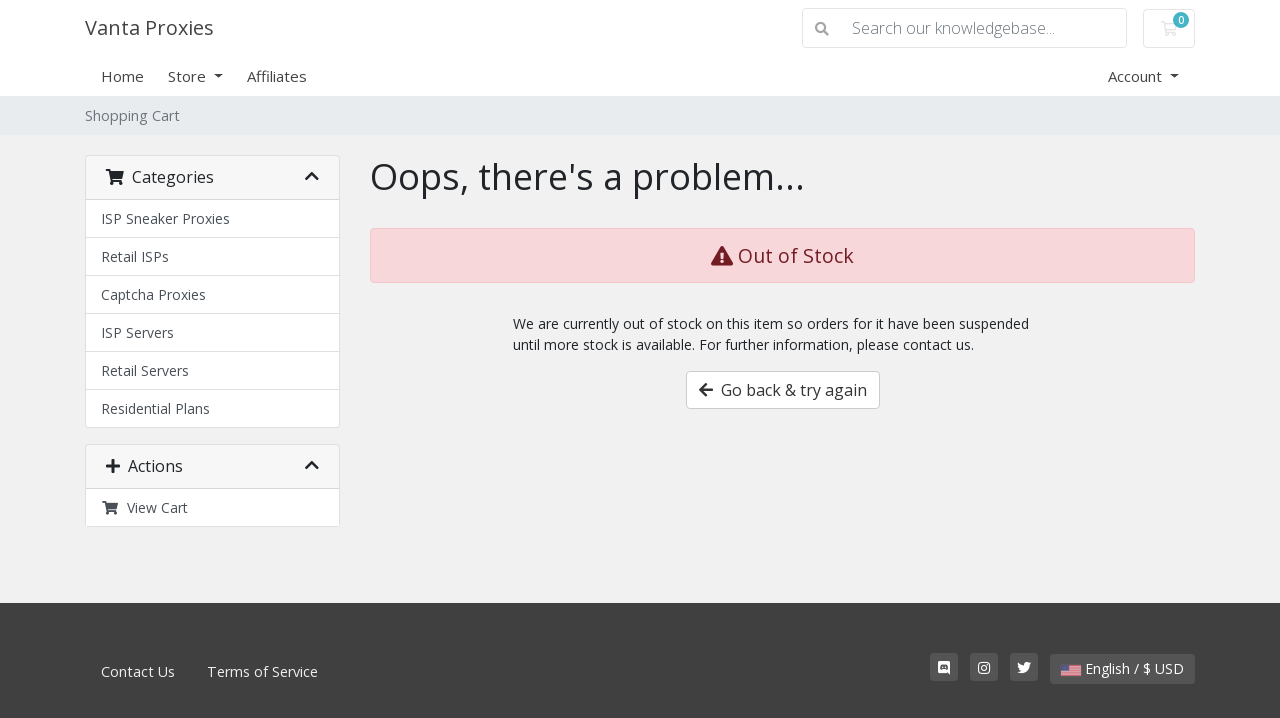

--- FILE ---
content_type: text/html; charset=utf-8
request_url: https://vantaproxies.com/dash/store/residential-plans/resi-beta-5gb-plan
body_size: 5108
content:
<!doctype html>
<html lang="en">
<head>
    <meta charset="utf-8" />
    <meta name="viewport" content="width=device-width, initial-scale=1, shrink-to-fit=no">
    <title>Shopping Cart - Vanta Proxies</title>
    <!-- Styling -->
<link href="https://fonts.googleapis.com/css2?family=Open+Sans:wght@300;400;600&display=swap" rel="stylesheet">
<link href="/dash/templates/twenty-one/css/all.min.css?v=a38336" rel="stylesheet">
<link href="/dash/templates/twenty-one/css/theme.min.css?v=a38336" rel="stylesheet">
<link href="/dash/assets/css/fontawesome-all.min.css" rel="stylesheet">

<script>
    var csrfToken = 'f22ba33474cd94a5cdf595830f34c3ee633dbdfe',
        markdownGuide = 'Markdown Guide',
        locale = 'en',
        saved = 'saved',
        saving = 'autosaving',
        whmcsBaseUrl = "/dash",
        requiredText = 'Required',
        recaptchaSiteKey = "";
</script>
<script src="/dash/templates/twenty-one/js/scripts.min.js?v=a38336"></script>

    <script async src="https://www.googletagmanager.com/gtag/js?id=G-4MF253N4BB"></script>
<script>
  window.dataLayer = window.dataLayer || [];
  function gtag(){dataLayer.push(arguments);}
  gtag('js', new Date());
  gtag('config', 'G-4MF253N4BB', {
  'cookie_domain': '/vantaproxies.com'
});
</script>

</head>
<body class="primary-bg-color" data-phone-cc-input="1">

    

    <header id="header" class="header">
        
        <div class="navbar navbar-light">
            <div class="container">
                <a class="navbar-brand mr-3" href="/dash/index.php">
                                            Vanta Proxies
                                    </a>

                <form method="post" action="/dash/knowledgebase/search" class="form-inline ml-auto">
<input type="hidden" name="token" value="f22ba33474cd94a5cdf595830f34c3ee633dbdfe" />
                    <div class="input-group search d-none d-xl-flex">
                        <div class="input-group-prepend">
                            <button class="btn btn-default" type="submit">
                                <i class="fas fa-search"></i>
                            </button>
                        </div>
                        <input class="form-control appended-form-control font-weight-light" type="text" name="search" placeholder="Search our knowledgebase...">
                    </div>
                </form>

                <ul class="navbar-nav toolbar">
                    <li class="nav-item ml-3">
                        <a class="btn nav-link cart-btn" href="/dash/cart.php?a=view">
                            <i class="far fa-shopping-cart fa-fw"></i>
                            <span class="badge badge-info">0</span>
                            <span class="sr-only">Shopping Cart</span>
                        </a>
                    </li>
                    <li class="nav-item ml-3 d-xl-none">
                        <button class="btn nav-link" type="button" data-toggle="collapse" data-target="#mainNavbar">
                            <span class="fas fa-bars fa-fw"></span>
                        </button>
                    </li>
                </ul>
            </div>
        </div>
        <div class="navbar navbar-expand-xl main-navbar-wrapper">
            <div class="container">
                <div class="collapse navbar-collapse" id="mainNavbar">
                    <form method="post" action="/dash/knowledgebase/search" class="d-xl-none">
<input type="hidden" name="token" value="f22ba33474cd94a5cdf595830f34c3ee633dbdfe" />
                        <div class="input-group search w-100 mb-2">
                            <div class="input-group-prepend">
                                <button class="btn btn-default" type="submit">
                                    <i class="fas fa-search"></i>
                                </button>
                            </div>
                            <input class="form-control prepended-form-control" type="text" name="search" placeholder="Search our knowledgebase...">
                        </div>
                    </form>
                    <ul id="nav" class="navbar-nav mr-auto">
                            <li menuItemName="Home" class="d-block no-collapse" id="Primary_Navbar-Home">
        <a class="pr-4" href="/dash/index.php">
                        Home
                    </a>
            </li>
    <li menuItemName="Store" class="d-block dropdown no-collapse" id="Primary_Navbar-Store">
        <a class="pr-4 dropdown-toggle" data-toggle="dropdown" aria-haspopup="true" aria-expanded="false" href="#">
                        Store
                    </a>
                    <ul class="dropdown-menu">
                                                <li menuItemName="Browse Products Services" class="dropdown-item" id="Primary_Navbar-Store-Browse_Products_Services">
                        <a href="/dash/store" class="dropdown-item px-2 py-0">
                                                        Browse All
                                                    </a>
                    </li>
                                                                <div class="dropdown-divider"></div>
                                                                <li menuItemName="ISP Sneaker Proxies" class="dropdown-item" id="Primary_Navbar-Store-ISP_Sneaker_Proxies">
                        <a href="/dash/store/isp-proxies" class="dropdown-item px-2 py-0">
                                                        ISP Sneaker Proxies
                                                    </a>
                    </li>
                                                                <li menuItemName="Retail ISPs" class="dropdown-item" id="Primary_Navbar-Store-Retail_ISPs">
                        <a href="/dash/store/retail-isps" class="dropdown-item px-2 py-0">
                                                        Retail ISPs
                                                    </a>
                    </li>
                                                                <li menuItemName="Captcha Proxies" class="dropdown-item" id="Primary_Navbar-Store-Captcha_Proxies">
                        <a href="/dash/store/captcha-proxies" class="dropdown-item px-2 py-0">
                                                        Captcha Proxies
                                                    </a>
                    </li>
                                                                <li menuItemName="ISP Servers" class="dropdown-item" id="Primary_Navbar-Store-ISP_Servers">
                        <a href="/dash/store/servers" class="dropdown-item px-2 py-0">
                                                        ISP Servers
                                                    </a>
                    </li>
                                                                <li menuItemName="Retail Servers" class="dropdown-item" id="Primary_Navbar-Store-Retail_Servers">
                        <a href="/dash/store/retail-servers" class="dropdown-item px-2 py-0">
                                                        Retail Servers
                                                    </a>
                    </li>
                                                                <li menuItemName="Residential Plans" class="dropdown-item" id="Primary_Navbar-Store-Residential_Plans">
                        <a href="/dash/store/residential-plans" class="dropdown-item px-2 py-0">
                                                        Residential Plans
                                                    </a>
                    </li>
                                        </ul>
            </li>
    <li menuItemName="Affiliates" class="d-block" id="Primary_Navbar-Affiliates">
        <a class="pr-4" href="/dash/affiliates.php">
                        Affiliates
                    </a>
            </li>
    <li class="d-none dropdown collapsable-dropdown">
        <a class="dropdown-toggle" href="#" id="navbarDropdownMenu" role="button" data-toggle="dropdown" aria-haspopup="true" aria-expanded="false">
            More
        </a>
        <ul class="collapsable-dropdown-menu dropdown-menu" aria-labelledby="navbarDropdownMenu">
        </ul>
    </li>
                    </ul>
                    <ul class="navbar-nav ml-auto">
                            <li menuItemName="Account" class="d-block no-collapse dropdown no-collapse" id="Secondary_Navbar-Account">
        <a class=" dropdown-toggle" data-toggle="dropdown" aria-haspopup="true" aria-expanded="false" href="#">
                        Account
                    </a>
                    <ul class="dropdown-menu dropdown-menu-right">
                                                <li menuItemName="Login" class="dropdown-item" id="Secondary_Navbar-Account-Login">
                        <a href="/dash/clientarea.php" class="dropdown-item px-2 py-0">
                                                        Login
                                                    </a>
                    </li>
                                                                <li menuItemName="Register" class="dropdown-item" id="Secondary_Navbar-Account-Register">
                        <a href="/dash/register.php" class="dropdown-item px-2 py-0">
                                                        Register
                                                    </a>
                    </li>
                                                                <div class="dropdown-divider"></div>
                                                                <li menuItemName="Forgot Password?" class="dropdown-item" id="Secondary_Navbar-Account-Forgot_Password?">
                        <a href="/dash/password/reset" class="dropdown-item px-2 py-0">
                                                        Forgot Password?
                                                    </a>
                    </li>
                                        </ul>
            </li>
                    </ul>
                </div>
            </div>
        </div>
    </header>

    
    <nav class="master-breadcrumb" aria-label="breadcrumb">
        <div class="container">
            <ol class="breadcrumb">
            <li class="breadcrumb-item active" aria-current="page">
                        Shopping Cart
                    </li>
    </ol>
        </div>
    </nav>

        
    
    <section id="main-body">
        <div class="container">
            <div class="row">

                        <div class="col-12 primary-content">


<link rel="stylesheet" type="text/css" href="/dash/templates/orderforms/standard_cart/css/all.min.css?v=a38336" />
<script type="text/javascript" src="/dash/templates/orderforms/standard_cart/js/scripts.min.js?v=a38336"></script>
<div id="order-standard_cart">

    <div class="row">
        <div class="cart-sidebar">
                <div menuItemName="Categories" class="panel card card-sidebar mb-3 panel-sidebar">
        <div class="panel-heading card-header">
            <h3 class="panel-title">
                                    <i class="fas fa-shopping-cart"></i>&nbsp;
                
                Categories

                
                <i class="fas fa-chevron-up card-minimise panel-minimise pull-right float-right"></i>
            </h3>
        </div>

        
                    <div class="list-group collapsable-card-body">
                                                            <a menuItemName="ISP Sneaker Proxies" href="/dash/store/isp-proxies" class="list-group-item list-group-item-action" id="Secondary_Sidebar-Categories-ISP_Sneaker_Proxies">
                            
                            ISP Sneaker Proxies

                                                    </a>
                                                                                <a menuItemName="Retail ISPs" href="/dash/store/retail-isps" class="list-group-item list-group-item-action" id="Secondary_Sidebar-Categories-Retail_ISPs">
                            
                            Retail ISPs

                                                    </a>
                                                                                <a menuItemName="Captcha Proxies" href="/dash/store/captcha-proxies" class="list-group-item list-group-item-action" id="Secondary_Sidebar-Categories-Captcha_Proxies">
                            
                            Captcha Proxies

                                                    </a>
                                                                                <a menuItemName="ISP Servers" href="/dash/store/servers" class="list-group-item list-group-item-action" id="Secondary_Sidebar-Categories-ISP_Servers">
                            
                            ISP Servers

                                                    </a>
                                                                                <a menuItemName="Retail Servers" href="/dash/store/retail-servers" class="list-group-item list-group-item-action" id="Secondary_Sidebar-Categories-Retail_Servers">
                            
                            Retail Servers

                                                    </a>
                                                                                <a menuItemName="Residential Plans" href="/dash/store/residential-plans" class="list-group-item list-group-item-action" id="Secondary_Sidebar-Categories-Residential_Plans">
                            
                            Residential Plans

                                                    </a>
                                                </div>
        
            </div>

        <div menuItemName="Actions" class="panel card card-sidebar mb-3 panel-sidebar">
        <div class="panel-heading card-header">
            <h3 class="panel-title">
                                    <i class="fas fa-plus"></i>&nbsp;
                
                Actions

                
                <i class="fas fa-chevron-up card-minimise panel-minimise pull-right float-right"></i>
            </h3>
        </div>

        
                    <div class="list-group collapsable-card-body">
                                                            <a menuItemName="View Cart" href="/dash/cart.php?a=view" class="list-group-item list-group-item-action" id="Secondary_Sidebar-Actions-View_Cart">
                                                            <i class="fas fa-shopping-cart fa-fw"></i>&nbsp;
                            
                            View Cart

                                                    </a>
                                                </div>
        
            </div>

            </div>
        <div class="cart-body">
            <div class="header-lined">
                <h1 class="font-size-36">
                    Oops, there's a problem...
                </h1>
            </div>
            <div class="sidebar-collapsed">

            <div class="panel card panel-default">
                <div class="m-0 panel-heading card-header">
        <h3 class="panel-title">
                            <i class="fas fa-shopping-cart"></i>&nbsp;
            
            Categories

                    </h3>
    </div>

    <div class="panel-body card-body">
        <form role="form">
            <select class="form-control custom-select" onchange="selectChangeNavigate(this)">
                                                    <option menuItemName="ISP Sneaker Proxies" value="/dash/store/isp-proxies" class="list-group-item" >
                        ISP Sneaker Proxies

                                            </option>
                                                        <option menuItemName="Retail ISPs" value="/dash/store/retail-isps" class="list-group-item" >
                        Retail ISPs

                                            </option>
                                                        <option menuItemName="Captcha Proxies" value="/dash/store/captcha-proxies" class="list-group-item" >
                        Captcha Proxies

                                            </option>
                                                        <option menuItemName="ISP Servers" value="/dash/store/servers" class="list-group-item" >
                        ISP Servers

                                            </option>
                                                        <option menuItemName="Retail Servers" value="/dash/store/retail-servers" class="list-group-item" >
                        Retail Servers

                                            </option>
                                                        <option menuItemName="Residential Plans" value="/dash/store/residential-plans" class="list-group-item" >
                        Residential Plans

                                            </option>
                                                                        <option value="" class="list-group-item" selected=""selected>- Choose Another Category -</option>
                            </select>
        </form>
    </div>

            </div>
            <div class="panel card panel-default">
                <div class="m-0 panel-heading card-header">
        <h3 class="panel-title">
                            <i class="fas fa-plus"></i>&nbsp;
            
            Actions

                    </h3>
    </div>

    <div class="panel-body card-body">
        <form role="form">
            <select class="form-control custom-select" onchange="selectChangeNavigate(this)">
                                                    <option menuItemName="View Cart" value="/dash/cart.php?a=view" class="list-group-item" >
                        View Cart

                                            </option>
                                                                        <option value="" class="list-group-item" selected=""selected>- Choose Another Category -</option>
                            </select>
        </form>
    </div>

            </div>
    
    
</div>

            <div class="alert alert-danger error-heading">
                <i class="fas fa-exclamation-triangle"></i>
                Out of Stock
            </div>

            <div class="row">
                <div class="col-sm-8 col-sm-offset-2 offset-sm-2">

                    <p class="margin-bottom">We are currently out of stock on this item so orders for it have been suspended until more stock is available. For further information, please contact us.</p>

                    <div class="text-center">
                        <a href="javascript:history.go(-1)" class="btn btn-default">
                            <i class="fas fa-arrow-left"></i>&nbsp;
                            Go back & try again
                        </a>
                    </div>

                </div>
            </div>
        </div>
    </div>
</div>


                    </div>

                    </div>
                                    <div class="clearfix"></div>
            </div>
        </div>
    </section>

    <footer id="footer" class="footer">
        <div class="container">
            <ul class="list-inline mb-7 text-center float-lg-right">
                    <li class="list-inline-item">
        <a class="btn btn-icon mb-1" href="https://discord.gg/Mf2WYdEYE2" target="_blank">
            <i class="fab fa-discord"></i>
        </a>
    </li>
    <li class="list-inline-item">
        <a class="btn btn-icon mb-1" href="https://www.instagram.com/vantaproxies" target="_blank">
            <i class="fab fa-instagram"></i>
        </a>
    </li>
    <li class="list-inline-item">
        <a class="btn btn-icon mb-1" href="https://www.twitter.com/VantaProxies" target="_blank">
            <i class="fab fa-twitter"></i>
        </a>
    </li>

                                    <li class="list-inline-item">
                        <button type="button" class="btn" data-toggle="modal" data-target="#modalChooseLanguage">
                            <div class="d-inline-block align-middle">
                                <div class="iti-flag us"></div>
                            </div>
                            English
                            /
                            $
                            USD
                        </button>
                    </li>
                            </ul>

            <ul class="nav justify-content-center justify-content-lg-start mb-7">
                <li class="nav-item">
                    <a class="nav-link" href="/dash/contact.php">
                        Contact Us
                    </a>
                </li>
                                    <li class="nav-item">
                        <a class="nav-link" href="#" target="_blank">Terms of Service</a>
                    </li>
                            </ul>

            <p class="copyright mb-0">
                Copyright &copy; 2026 Vanta Proxies. All Rights Reserved.
            </p>
        </div>
    </footer>

    <div id="fullpage-overlay" class="w-hidden">
        <div class="outer-wrapper">
            <div class="inner-wrapper">
                <img src="/dash/assets/img/overlay-spinner.svg" alt="">
                <br>
                <span class="msg"></span>
            </div>
        </div>
    </div>

    <div class="modal system-modal fade" id="modalAjax" tabindex="-1" role="dialog" aria-hidden="true">
        <div class="modal-dialog">
            <div class="modal-content">
                <div class="modal-header">
                    <h5 class="modal-title"></h5>
                    <button type="button" class="close" data-dismiss="modal">
                        <span aria-hidden="true">&times;</span>
                        <span class="sr-only">Close</span>
                    </button>
                </div>
                <div class="modal-body">
                    Loading...
                </div>
                <div class="modal-footer">
                    <div class="float-left loader">
                        <i class="fas fa-circle-notch fa-spin"></i>
                        Loading...
                    </div>
                    <button type="button" class="btn btn-default" data-dismiss="modal">
                        Close
                    </button>
                    <button type="button" class="btn btn-primary modal-submit">
                        Submit
                    </button>
                </div>
            </div>
        </div>
    </div>

    <form method="get" action="/dash/store/residential-plans/resi-beta-5gb-plan?">
        <div class="modal modal-localisation" id="modalChooseLanguage" tabindex="-1" role="dialog">
            <div class="modal-dialog modal-lg" role="document">
                <div class="modal-content">
                    <div class="modal-body">
                        <button type="button" class="close text-light" data-dismiss="modal" aria-label="Close">
                            <span aria-hidden="true">&times;</span>
                        </button>

                                                    <h5 class="h5 pt-5 pb-3">Choose language</h5>
                            <div class="row item-selector">
                            <input type="hidden" name="language" value="">
                                                                    <div class="col-4">
                                        <a href="#" class="item" data-value="arabic">
                                            العربية
                                        </a>
                                    </div>
                                                                    <div class="col-4">
                                        <a href="#" class="item" data-value="azerbaijani">
                                            Azerbaijani
                                        </a>
                                    </div>
                                                                    <div class="col-4">
                                        <a href="#" class="item" data-value="catalan">
                                            Català
                                        </a>
                                    </div>
                                                                    <div class="col-4">
                                        <a href="#" class="item" data-value="chinese">
                                            中文
                                        </a>
                                    </div>
                                                                    <div class="col-4">
                                        <a href="#" class="item" data-value="croatian">
                                            Hrvatski
                                        </a>
                                    </div>
                                                                    <div class="col-4">
                                        <a href="#" class="item" data-value="czech">
                                            Čeština
                                        </a>
                                    </div>
                                                                    <div class="col-4">
                                        <a href="#" class="item" data-value="danish">
                                            Dansk
                                        </a>
                                    </div>
                                                                    <div class="col-4">
                                        <a href="#" class="item" data-value="dutch">
                                            Nederlands
                                        </a>
                                    </div>
                                                                    <div class="col-4">
                                        <a href="#" class="item active" data-value="english">
                                            English
                                        </a>
                                    </div>
                                                                    <div class="col-4">
                                        <a href="#" class="item" data-value="estonian">
                                            Estonian
                                        </a>
                                    </div>
                                                                    <div class="col-4">
                                        <a href="#" class="item" data-value="farsi">
                                            Persian
                                        </a>
                                    </div>
                                                                    <div class="col-4">
                                        <a href="#" class="item" data-value="french">
                                            Français
                                        </a>
                                    </div>
                                                                    <div class="col-4">
                                        <a href="#" class="item" data-value="german">
                                            Deutsch
                                        </a>
                                    </div>
                                                                    <div class="col-4">
                                        <a href="#" class="item" data-value="hebrew">
                                            עברית
                                        </a>
                                    </div>
                                                                    <div class="col-4">
                                        <a href="#" class="item" data-value="hungarian">
                                            Magyar
                                        </a>
                                    </div>
                                                                    <div class="col-4">
                                        <a href="#" class="item" data-value="italian">
                                            Italiano
                                        </a>
                                    </div>
                                                                    <div class="col-4">
                                        <a href="#" class="item" data-value="macedonian">
                                            Macedonian
                                        </a>
                                    </div>
                                                                    <div class="col-4">
                                        <a href="#" class="item" data-value="norwegian">
                                            Norwegian
                                        </a>
                                    </div>
                                                                    <div class="col-4">
                                        <a href="#" class="item" data-value="portuguese-br">
                                            Português
                                        </a>
                                    </div>
                                                                    <div class="col-4">
                                        <a href="#" class="item" data-value="portuguese-pt">
                                            Português
                                        </a>
                                    </div>
                                                                    <div class="col-4">
                                        <a href="#" class="item" data-value="romanian">
                                            Română
                                        </a>
                                    </div>
                                                                    <div class="col-4">
                                        <a href="#" class="item" data-value="russian">
                                            Русский
                                        </a>
                                    </div>
                                                                    <div class="col-4">
                                        <a href="#" class="item" data-value="spanish">
                                            Español
                                        </a>
                                    </div>
                                                                    <div class="col-4">
                                        <a href="#" class="item" data-value="swedish">
                                            Svenska
                                        </a>
                                    </div>
                                                                    <div class="col-4">
                                        <a href="#" class="item" data-value="turkish">
                                            Türkçe
                                        </a>
                                    </div>
                                                                    <div class="col-4">
                                        <a href="#" class="item" data-value="ukranian">
                                            Українська
                                        </a>
                                    </div>
                                                            </div>
                                                                    </div>
                    <div class="modal-footer">
                        <button type="submit" class="btn btn-default">Apply</button>
                    </div>
                </div>
            </div>
        </div>
    </form>

    
    <form action="#" id="frmGeneratePassword">
    <div class="modal fade" id="modalGeneratePassword">
        <div class="modal-dialog">
            <div class="modal-content">
                <div class="modal-header bg-primary text-white">
                    <h4 class="modal-title">
                        Generate Password
                    </h4>
                    <button type="button" class="close" data-dismiss="modal" aria-label="Close">
                        <span aria-hidden="true">&times;</span>
                    </button>
                </div>
                <div class="modal-body">
                    <div class="alert alert-danger w-hidden" id="generatePwLengthError">
                        Please enter a number between 8 and 64 for the password length
                    </div>
                    <div class="form-group row">
                        <label for="generatePwLength" class="col-sm-4 col-form-label">Password Length</label>
                        <div class="col-sm-8">
                            <input type="number" min="8" max="64" value="12" step="1" class="form-control input-inline input-inline-100" id="inputGeneratePasswordLength">
                        </div>
                    </div>
                    <div class="form-group row">
                        <label for="generatePwOutput" class="col-sm-4 col-form-label">Generated Password</label>
                        <div class="col-sm-8">
                            <input type="text" class="form-control" id="inputGeneratePasswordOutput">
                        </div>
                    </div>
                    <div class="row">
                        <div class="col-sm-8 offset-sm-4">
                            <button type="submit" class="btn btn-default btn-sm">
                                <i class="fas fa-plus fa-fw"></i>
                                Generate new password
                            </button>
                            <button type="button" class="btn btn-default btn-sm copy-to-clipboard" data-clipboard-target="#inputGeneratePasswordOutput">
                                <img src="/dash/assets/img/clippy.svg" alt="Copy to clipboard" width="15">
                                Copy
                            </button>
                        </div>
                    </div>
                </div>
                <div class="modal-footer">
                    <button type="button" class="btn btn-default" data-dismiss="modal">
                        Close
                    </button>
                    <button type="button" class="btn btn-primary" id="btnGeneratePasswordInsert" data-clipboard-target="#inputGeneratePasswordOutput">
                        Copy to clipboard and Insert
                    </button>
                </div>
            </div>
        </div>
    </div>
</form>

    

<script defer src="https://static.cloudflareinsights.com/beacon.min.js/vcd15cbe7772f49c399c6a5babf22c1241717689176015" integrity="sha512-ZpsOmlRQV6y907TI0dKBHq9Md29nnaEIPlkf84rnaERnq6zvWvPUqr2ft8M1aS28oN72PdrCzSjY4U6VaAw1EQ==" data-cf-beacon='{"version":"2024.11.0","token":"29642114a21744d08303dda96e47b921","r":1,"server_timing":{"name":{"cfCacheStatus":true,"cfEdge":true,"cfExtPri":true,"cfL4":true,"cfOrigin":true,"cfSpeedBrain":true},"location_startswith":null}}' crossorigin="anonymous"></script>
</body>
</html>
